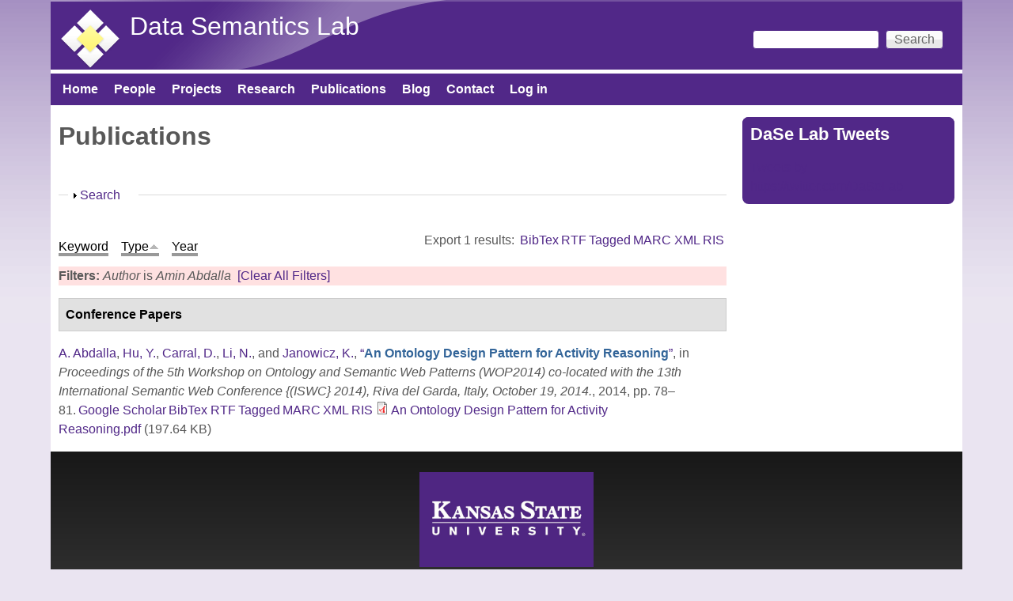

--- FILE ---
content_type: text/css
request_url: https://daselab.cs.ksu.edu/sites/all/themes/pixture_reloaded/css/pixture_reloaded.css?ss0fi5
body_size: 6403
content:
/* Pixture Reloaded main CSS */

body,
#branding,
#header .h-group {
  padding: 0;
  margin: 0;
}
#columns {
  padding-top: 15px;
  clear: both;
}

/* Gutters - if gutters are set in theme settings they will override these
   values: see Extensions > Modify Output > Design */
#main-content,
.block-inner,
.pane-inner,
.menu-wrapper,
.branding-elements,
.breadcrumb-wrapper,
.attribution,
.at-panel .rounded-corner,
.block-panels-mini > .block-title,
div.messages {
  margin-left: 10px;
  margin-right: 10px;
}
/* Panel pages need negative margin equal to the gutter width applied to #content,
  this is taken care of in theme settings as per above for normal gutters */
#content .panel-display,
#content .panel-flexible {
  margin-left: -10px;
  margin-right: -10px;
}

/* Reset HTML5 elements */
article,
aside,
details,
figcaption,
figure,
footer,
header,
menu,
nav,
section {
  display: block;
}

/* Gpanel margins */
.three-3x33 {
  margin: 15px 0 0;
}
.four-4x25 {
  margin: 15px 0 10px;
}

/* Skip Navigation */
#skip-link {
  left: 50%;
  margin-left: -6.5em;
  margin-top: 0;
  padding: 0 0.5em;
  position: absolute;
  width: 12em;
  z-index: 50;
}
#skip-link a,
#skip-link a:link,
#skip-link a:visited {
  background: #444;
  background: rgba(0, 0, 0, 0.6);
  color: #fff;
  display: block;
  line-height: 2;
  padding: 0;
  text-align: center;
  text-decoration: none;
  -khtml-border-radius: 0 0 10px 10px;
  -moz-border-radius: 0 0 10px 10px;
  -webkit-border-top-left-radius: 0;
  -webkit-border-top-right-radius: 0;
  -webkit-border-bottom-left-radius: 10px;
  -webkit-border-bottom-right-radius: 10px;
  border-radius: 0 0 10px 10px;
}
#skip-link a:hover,
#skip-link a:active,
#skip-link a:focus {
  outline: 0;
}

/* HTML elements */
body {
  line-height: 1.5;
}
img {
  max-width: 100%;
  height: auto;
}
a img {
  border: none;
}
em,
dfn {
  font-style: italic;
}
ins {
  border-bottom: none;
  text-decoration: none;
}
pre,
code,
tt,
samp,
kbd,
var {
  font: 1em "Lucida Console", Monaco, "DejaVu Sans Mono", sans-serif; /* Safari workaround */
}
blockquote,q {
  font-style: italic;
  quotes: "" "";
}
blockquote {
  margin: 0 0 1.5em;
  padding: 0 0 0 3em;
}
blockquote:before,
blockquote:after,
q:before,
q:after {
  content: "";
}
blockquote p {
  margin: 0;
}
strong,
dfn,
caption,
th {
  font-weight: 700;
}

/* Lists */
ul,
ol {
  margin: 0 0 1.5em 30px;
  padding: 0;
}
ul ul,
ul ol,
ol ol,
ol ul,
.block ul ul,
.block ul ol,
.block ol ol,
.block ol ul,
.item-list ul ul,
.item-list ul ol,
.item-list ol ol,
.item-list ol ul {
  margin: 0 0 0 1em;
}
ul {
  list-style-type: disc;
}
ul ul ul {
  list-style-type: square;
}
ol {
  list-style-type: decimal;
}
ol ol {
  list-style-type: lower-alpha;
}
ol ol ol {
  list-style-type: lower-roman;
}
ul ul,
ul ul ul ul {
  list-style-type: circle;
}
dt {
  font-weight: 700;
}
dd {
  margin: 0 0 1.5em 30px;
}
.item-list ul,
.item-list ol {
  margin: 0 0 0 30px;
  padding: 0;
}
.block .menu li {
  margin: 0;
}
.block .menu li.content {
  padding: 0; /* extra class can equal a standard class, nasty... */
}
h1, h2, h3, h4, h5, h6 {
  margin-bottom: 0.4em;
}
h1 {
  font-size: 1.416em;
}
h2 {
  font-size: 1.25em;
}
h3 {
  font-size: 1.167em;
}
h4, h5, h6 {
  font-size: 1em;
}
p {
  margin-top: 0.4em;
  margin-bottom: 0.8em;
  padding: 0;
}
em {
  text-decoration: none;
  font-weight: normal;
}
fieldset legend,
.form-item label {
  font-size: 1em;
  font-weight: bold;
}
blockquote {
  margin: 4px 10px;
  padding: 10px 15px;
}
abbr, acronym {
  border-bottom: none;
}
.node .node-content,
.comment .comment-content {
  line-height: 1.5em;
}
h1#page-title {
  padding: 0;
  margin: 0 0 0.46em;
}

/**
 * Flexible Media and Cross browser improvements
 * - This can cause issues in table cells where no width is set on the column,
 *   only in some versions of webkit and IE 7/8.
 * - declaring the width attribute on image elements and using max-width causes
 *   the "dissappering images" bug in IE8.
 * - Google maps break also, see below for fixes.
 */
img {
  max-width: 100%;
  height: auto;
  -ms-interpolation-mode: bicubic;
}

/* /ht Ethan Marcotte - http://front.ie/l8rJaA */
img,
embed,
object,
video {
  max-width: 100%;
}

/* Disable flexiblity for IE8 and below */
.lt-ie9 img,
.lt-ie9 object,
.lt-ie9 embed,
.lt-ie9 video {
  max-width: none;
}

/* Override max-width 100% for map displays and widgets */
#map img,
.gmap img,
.view-gmap img,
.openlayers-map img,
#getlocations_map_canvas img,
#locationmap_map img,
.geofieldMap img,
.views_horizontal_slider img,
.field-widget-imagefield-crop-widget img {
  max-width: none !important;
}

/* Improve IE's resizing of images */
svg:not(:root) {
  overflow: hidden;
}

/* Corrects inline-block display not defined in IE6/7/8/9 & FF3 */
audio,
canvas,
video {
  display: inline-block;
  *display: inline;
  *zoom: 1;
}

/* Prevents modern browsers from displaying 'audio' without controls */
audio:not([controls]) {
  display: none;
}

/* Links */
a,
a.active {
  text-decoration: none;
}
a:hover,
a.active:hover,
a:focus,
a.active:focus {
  text-decoration: underline;
}

/* Header */
#header {
  margin: 0;
  padding: 0;
}
#branding {
  float: left;
  padding: 0;
  width: 49.5%; /* Adjust this if you have a very long site name or large logo */
}
#logo {
  display: block;
  float: left;
  margin: 0 10px 0 0;
  overflow: hidden;
  padding: 10px 0 0 10px;
}
#head-elements {
  margin: 0 0 0 15px;
  padding: 0;
}

/* Set heights on branding and header elements */
#header,
#branding {
  max-height: 88px;
  line-height: 1;
}
#head-elements {
  min-height: 88px;
}

.noggin-header #header,
#branding {
  max-height: none;
}




/* IE6 treats height like max height */
.ie6 #header,
.ie6 #branding,
.ie6 #head-elements {
  height: 88px;
}

#site-name {
  font-size: 2.6em;
  margin: 0;
  padding: 13px 0 0 0;
  overflow: hidden;
  line-height: 1.3em;
}
.logo-site-name a:hover,
.logo-site-name a:focus {
  text-decoration: none;
}
#site-slogan {
  font-size: 1em;
  line-height: 1em;
  text-align: left;
  margin: 0;
}
.region-header {
  float:right;
  margin:10px 0 0;
}

/* Special case blocks in the header region */
.region-header .block {
  float: left;
  margin: 0 auto;
}
.region-header #block-search-form,
.region-header #block-user-login.lb-h {
  padding: 0;
  margin: 10px 0 0 10px;
}
.region-header #block-search-form .block-inner {
  background: none;
}
.region-header #block-search-form input.form-text {
  width: 160px;
}

/* Menu-bar */
#menu-bar {
  clear: both;
  min-height: 2.5em;
  line-height: 2.5em;
  padding: 0;
  z-index: 100; /* Needed so Superfish menus appear over flash & slideshows in IE7 */
  position: relative;
}
#menu-bar ul {
  padding: 0;
}
#menu-bar ul ul {
  padding: 0;
}
#menu-bar ul,
#menu-bar ul li {
  margin: 0;
  list-style: none;
  list-style-image: none;
}
#menu-bar ul li {
  float: left;
  padding: 0;
}
#menu-bar ul li a {
  font-weight: bold;
  padding: 0 10px;
}
#menu-bar ul.sf-menu li a {
  padding: 0 15px;
}
#menu-bar ul.menu li a:hover {
  background: transparent;
}
#menu-bar .block,
#menu-bar .block-inner,
#menu-bar .block-inner .block-content  {
  background: transparent;
  padding: 0;
  margin: 0;
}
#menu-bar .block-menu {
  margin: 0 5px;
}
/**
 * Hide additional menu levels for normal menu blocks - I can't think of a better
 * way of handling these - you should really use http://drupal.org/project/menu_block
 */
#menu-bar .block-menu ul ul {
  display: none;
}

/* Articles */
#main-content .node {
  margin: 0 0 15px 0;
  padding: 0;
}
#main-content .node-teaser {
  padding: 10px;
}
.node h1.node-title {
  margin: 0;
  padding-top: 0;
  padding-bottom: 0;
}
.node h1.node-title a:hover {
  text-decoration: none;
}
.node .user-picture {
  border: none;
  float: left;
  margin: 3px 10px 0 0;
}
.user-picture img {
  max-width: 100%;
}
.node .submitted {
  margin-top: 3px;
  padding: 0;
}
.node .node-content {
  margin: 10px 0;
}
.node .field-type-taxonomy-term-refernce {
  font-size: 0.9em;
}
.node .taxonomy {
  margin: 0;
  padding: 0;
}
.node .taxonomy li {
  padding: 1px 5px;
}
.node nav {
  clear: both;
}
.node ul.links li {
  margin: 0 0.25em;
  padding: 0;
  float: right;
}
/* Node Teaser */
#content .node-teaser {
  margin: 0 0 15px;
  padding: 10px;
  overflow: hidden;
}
.node h2.field-label {
  font-size: 1em;
  border-bottom: none;
}
/* sticky node-teaser */
#content .node-teaser.node-sticky {
  padding: 10px;
  margin: 0 0 15px;
}
/* Float field-image images*/
article .field-type-image {
  margin: 1px 10px 10px 10px;
}
article .field-type-image img {
  background: rgba(255,255,255,0.9);
  display: block;
  margin: 4px 0 10px;
  padding: 7px;
}
article .field-type-image.field-label-above {
  margin-top: 0;
}
article .field-type-image .field-label {
  margin-bottom: 0.5em;
}
article .field-type-image.field-label-inline .field-label {
  margin-bottom: 0;
  line-height: 1;
}

/* Comments */
#comments h2 {
  border-bottom: none;
}
.comment {
  border: none;
  margin: 0 0 10px;
  padding: 10px;
}
.comment .comment-title {
  margin-top: 0;
}
.comment .comment-title a {
  font-weight: bold;
}
.comment .new {
  padding-right: 10px;
  text-align: right;
  font-weight: bold;
  font-size: 0.8em;
  float: right;
  color: red;
}
.comment .picture {
  border: none;
  float: left;
  margin: 15px 0 0 20px;
}
.comment .comment-id {
  font-size: 1.167em;
  font-weight: bold;
  padding-right: 10px;
}
.comment ul.links {
  float: right;
}

/* Blocks */
.block {
  margin-bottom: 10px;
}
.block-title {
  margin: 0;
  padding: 5px 10px 4px;
}
.block h3 {
  padding: 0 3px;
  font-size: 1em;
}
.block-content {
  padding: 10px;
}
#block-system-main .block-content {
  padding: 0;
}
.block .item-list ul {
  margin-left: 0;
}
.block .item-list ul ul,
.block .item-list ul ul ul {
  margin-left: 1em;
}
.block ul.links {
  margin: 0;
  padding: 0 0 5px;
}
.block ul.links li {
  font-size: .94em;
}
/* blocks showing nodes, e.g help out views blocks */
.block .node h2.node-title {
  font-size: 1.167em;
}
.block .node {
  padding: 5px 5px 0;
}
#block-search-form form {
  margin: 0;
}
#block-system-main {
  margin-bottom: 15px;
}

/* Fields */
.field .field-label {
  font-size: 1em;
  font-weight: 700;
  line-height: inherit;
  margin: 0;
}
.field-type-taxonomy-term-reference {
  margin: 10px 0;
}
.field-type-taxonomy-term-reference ul {
  margin: 0;
  padding: 0;
}
.field-type-taxonomy-term-reference ul li {
  display: inline;
  list-style: none;
  padding: 0 0.75em 0 0; /* LTR */
}
.field-lable-inline .field-label {
  display: inline;
}
.field-type-image figure {
  margin: 0 0 10px;
  padding: 10px;
}
.field-type-image figure img {
  margin: 0;
  padding: 0;
}
.field-type-image figcaption {
  font-style: italic;
  margin: auto;
  text-align: center;
  font-size: 0.923em;
  padding: 10px 0 0;
}
table .field-type-image img {
  width: 100%;
  height: auto;
}

/* Lists */
ul ul{
  margin-left: 15px;
}
li a,
li a:visited,
li a:active,
li a:hover {
  font-weight: normal;
}
.item-list ul {
}
.item-list ul li {
  margin-left: 1em;
}
.item-list .title {
  font-size: 1em;
}
ul.links li {
  margin: 0;
  padding: 0 2px;
}
.comment .links {
  margin-bottom: 0;
}
.submitted {
  font-size: 0.9em;
}
.links a {
  font-weight: normal;
}

/* Action links */
ul.action-links {
  margin: 0;
  padding: 0;
}

/* Aggregator */
#aggregator .feed-source {
  padding: 1em;
  margin: 1em 0;
}
#aggregator .news-item .categories,
#aggregator .source,
#aggregator .age {
  font-style: italic;
  font-size: 0.9em;
}
#aggregator .title {
  margin-bottom: 0.5em;
  font-size: 1em;
}
#aggregator h3 {
  margin-top: 1em;
}

/* Forum */
#forum {
  margin: 15px 0;
}
.block-forum h3 {
  margin-bottom: 0.5em;
}
div.forum-topic-navigation a.topic-next {
  text-align: right;
}
div.forum-topic-navigation a.topic-previous {
  text-align: left;
}
#forum tr td.forum  {
  padding-bottom: 0.6em;
  padding-top: 0.6em;
}
#forum tr td.forum .name {
  padding-left: 2em;
}

/* Profile */
#profile .profile {
  clear: both;
  padding: .5em;
  margin: 1em 0em;
}
#profile .profile .name {
  padding-bottom: 0.5em;
}
.block-forum h3 {
  margin-bottom: .5em;
}

/* Footer, Feed icon */
#footer {
  font-size: 0.92em;
  text-align: center;
  border: none;
}
#footer-inner {
  min-height: 88px;
  background-size: 100%; /* CSS3 - one day browsers will support this */
}
#footer a {
  text-decoration: none;
  font-weight: normal;
}
#footer .block {
  padding: 10px 0 0;
}
#footer .block-title {
  text-align: left;
  padding: 0 10px;
}
#footer .block .block-content > ul.menu {
  padding: 0;
}
#footer ul.menu li {
  list-style: none;
  list-style-image: none;
}
#secondary {
  padding: 10px 0;
}
.feed-icon {
  display: block;
  clear: both;
  margin: 15px 10px 5px;
  text-align: right;
}

/* Prevent overflowing content */
#content,
.nav,
#sidebar-first,
#sidebar-second,
#footer {
  overflow: visible;
  word-wrap: break-word; /* A very nice CSS3 property */
}

/* Pager */
ul.pager {
  padding: 5px 0;
  margin: 0;
}
div.item-list ul.pager li {
  padding: 3px 8px;
  margin: 0 2px;
}
div.item-list ul.pager li,
div.item-list ul.pager li a {
  font-weight: bold;
  text-decoration: none;
}

/* Admin */
div.messages {
  margin-bottom:0.5em;
}
div.admin-panel h3 a {
  font-size: 1.33em;
  color: #fff;
}
div.admin-panel {
  border: 0 none;
}
div.admin-panel a {
  font-weight: normal;
}
div.admin-panel .description {
  margin: 0 0 3px;
  padding: 2px 0 3px 10px;
}
div.admin-panel .body dl .description {
  margin: 0 0 3px;
  padding: 2px 0 3px;
}
#block-system-help {
  background: none;
  border: 0;
  margin: 5px 0;
  padding: 0;
}
#block-system-help .block-inner {
  padding: 0;
  margin: 0;
}
#block-system-help .block-content {
  padding: 4px 10px 8px;
}
ul.action-links li {
  list-style: none;
}
#palette .form-item {
  width: 24em;
}
.color-form label {
  width: 12em;
}

/* Book Navigation */
.box {
  background: #eee;
  padding: 5px;
  padding: 10px;
}
.box h2 {
  padding-bottom: 2px;
  border-bottom: solid 1px #aaa;
}
.book-navigation {
  padding-bottom: 5px;
}
.book-navigation ul.menu {
  padding-top: 5px;
  padding-bottom: 5px;
}
div.page-links a.page-previous,
div.page-links a.page-next {
  width: 40%;
}
div.page-links a.page-up {
  width: 19%;
}

/* Image Galleries (deprecated?) */
ul.galleries li {
  border: solid 1px #aaa;
  background: #fff;
}
ul.galleries li h3 a {
  font-size: 1.1em;
  font-weight: bold;
}
ul.images {
  border: solid 1px #aaa;
  overflow: hidden;
}
ul.images li {
  text-align: center;
}

/* Buttons */
.form-submit {
  margin-bottom: 1px;
  cursor: pointer;
  padding: 2px 10px;
  margin: 4px;
  color: #666;
  font-weight: normal;
  font-size: 1em;
  border: solid 1px #888;
  background: #fff url("../images/button.gif") repeat-x center;
}
.form-submit:hover {
  color: #000;
  border: solid 1px #666;
  background: #fff url("../images/button-o.gif") repeat-x center;
}

/* Local task tabs */
ul.primary {
  border: 0 none;
  margin: 0 0 15px;
  padding: 0;
}
ul.primary,
ul.primary li {
  white-space: normal;
}
ul.primary li a {
    display: block;
    float: left;
    height: 2em;
    line-height: 2em;
    margin-bottom: 5px;
    margin-right: 5px;
    padding: 0 10px;
    white-space: nowrap;
}
ul.primary li a.active:hover,
ul.primary li a.active:focus {
  text-decoration: none;
}
ul.secondary {
  border-bottom: 0;
  margin: 5px 0;
  padding: 0.5em 0;
}
ul.secondary li {
  border-right: 0;
  padding: 0 1em 0 0; /* LTR */
}

/* Breadcrumb */
ol#crumbs {
  margin: 0;
  padding: 12px 0 0 5px;
  clear: both;
  overflow: hidden;
}
ol#crumbs li {
  list-style: none;
  display: inline;
}

/* Menus */
ul.menu {
  margin: 0 0 0 15px;
  padding: 0;
}
ul.menu ul {
  margin-left: 15px;
}
.ie6-7 ul.menu {
  padding-left: 15px;
}

/* Quicktabs */
.block-quicktabs .block-inner {
  background: none !important;
}
.block-quicktabs .block-content {
  padding: 0;
}
.block-quicktabs .ui-tabs .ui-tabs-panel {
  padding: 10px;
}

/* poll */
.block-poll ul.links li {
  list-style: none;
}

/* Superfish */
/* sf-horizontal - classic drop menu style */
.nav .block-superfish {
  padding: 0;
  margin: 0;
}
ul.sf-menu.sf-horizontal {
  padding: 0;
}
ul.sf-menu.sf-horizontal a {
  line-height: 2.5em;
  padding: 0 10px;
  border-left: none;
  border-top: none;
}
ul.sf-menu.sf-horizontal a:hover,
ul.sf-menu.sf-horizontal a:focus {
  text-decoration: none;
}
ul.sf-menu.sf-horizontal a.active,
ul.sf-menu.sf-navbar a.active,
ul.sf-menu.sf-vertical a.active {
  font-weight: 400;
}
.nav ul.sf-menu.sf-horizontal li {
  margin: 0;
  padding: 0;
}
ul.sf-menu.sf-horizontal li:hover ul,
ul.sf-menu.sf-horizontal li.sfHover ul {
}
ul.sf-menu.sf-horizontal a.sf-with-ul,
ul.sf-menu.sf-navbar a.sf-with-ul {
  padding-right: 25px;
}
#menu-bar .contextual-links-wrapper {
}
/* .sf-navbar - drop down nav bar style */
ul.sf-menu.sf-navbar {
  padding: 0;
  position: absolute;
  z-index: 99;
}
ul.sf-menu.sf-navbar a {
  height: 2.5em;
  padding: 0 10px;
  border-left: none;
  border-top: none;
}
ul.sf-menu.sf-navbar a:hover,
ul.sf-menu.sf-navbar a:focus,
ul.sf-menu.sf-navbar ul ul a:hover,
ul.sf-menu.sf-navbar ul ul a:focus,
ul.sf-menu.sf-navbar ul ul ul a:hover,
ul.sf-menu.sf-navbar ul ul ul a:focus,
ul.sf-menu.sf-navbar ul ul ul ul a:hover,
ul.sf-menu.sf-navbar ul ul ul ul a:focus {
  text-decoration: none;
}
ul.sf-menu.sf-navbar ul a:hover,
ul.sf-menu.sf-navbar ul a:focus  {
  text-decoration: underline;
}
ul.sf-menu.sf-navbar li {
  margin: 0;
  padding: 0;
}
ul.sf-menu.sf-navbar li:hover ul,
ul.sf-menu.sf-navbar li.sfHover ul {
  top: 2.5em;
}
ul.sf-menu.sf-vertical ul,
ul.sf-menu.sf-navbar ul ul,
ul.sf-menu.sf-navbar ul ul ul,
ul.sf-menu.sf-navbar ul ul ul ul {
  width: 13em;
}
ul.sf-menu.sf-navbar ul ul ul,
ul.sf-menu.sf-navbar ul ul ul ul {
  left: 100% !important;
}
/* sf-vertical - flyout menus for sidebars */
ul.sf-menu.sf-vertical a {
  color: #fff !important; /* Tweak this to suit your color scheme */
}
ul.sf-menu.sf-vertical,
ul.sf-menu.sf-vertical ul,
ul.sf-menu.sf-vertical ul ul,
ul.sf-menu.sf-vertical ul ul ul {
  padding: 0;
  margin: 0;
}
.nav .block-content {
  padding: 5px 0 12px;
  margin: 0;
}
ul.sf-menu.sf-vertical,
ul.sf-menu.sf-vertical li {
  width: 100%;
}
ul.sf-menu.sf-vertical li:hover ul,
ul.sf-menu.sf-vertical li.sfHover ul {
  left: 100%; /* match ul width */
  top: 0;
}
ul.sf-menu.sf-vertical a:hover,
ul.sf-menu.sf-vertical a:focus {
  text-decoration: none;
}

/* Tables */
table {
  border-spacing: 0;
  border-color: #eee;
  margin: 1em 0;
  padding: 0;
  width: 100%;
}
table,
td,
th {
  vertical-align: middle;
}
caption,
th,
td {
  text-align: left;
}
thead th {
  border-bottom: 1px solid #eee;
  color: #494949;
  font-weight: 700;
}
td,
th {
  border-bottom: none;
  margin: 0;
  padding: .375em .5em;
}
tr.even,
tr.odd {
  border-bottom: none;
}
tr.odd,
tr.info {
  background-color: #f5f5f5;
}
tr.even {
  background-color: #fff;
}
tr.drag {
  background-color: #fffff0;
}
tr.drag-previous {
  background-color: #ffd;
}
tr.odd td.active {
  background-color: #eee;
}
tr.even td.active {
  background-color: #f7f7f7;
}
td.region,
td.module,
td.container td.category {
  background-color: #eee;
  border-bottom: 1px solid #ccc;
  border-top: 1.5em solid #fff;
  color: #222;
  font-weight: 700;
}
tr:first-child td.region,
tr:first-child td.module,
tr:first-child td.container {
  border-top-width: 0;
}
#forum tr td.forum {
  background-position: 5px 5px;
}
#forum tr td.forum .name {
  padding-left: .375em;
}
#forum div.indent {
  margin-left: .5em;
}
#forum .description {
  font-size: 0.9em;
  margin: 0.5em 0 0 34px;
}
#system-themes-form table.sticky-table {
  position: relative;
  z-index: 10;
}
span.tabledrag-changed {
  display: none;
}
table, tr, td, thead, tbody {
  border-spacing: 0;
  border-collapse: collapse;
  border-width: 0;
}
table {
  /* make <td> sizes relative to body size! */
  font-size: 1em;
  width: 100%;
  margin: 0 0 10px 0;
}

/* Forms */
form {
  margin: 0 0 1.5em;
  padding: 0;
}
.form-item label {
  font-weight: 400;
}
input {
  margin: .5em 0;
  max-width: 100%;
}
input.title {
  font-size: 1.5em;
}
input.text,
input.title,
textarea,
select {
  border: 1px solid #ccc;
  margin: .5em 0;
}
select {
  padding: 2px;
}
.form-text:focus,
.form-checkbox:focus,
.form-radio:focus,
.form-select:focus {
  border: 1px solid #fc0;
  background: #ffffdf;
}
textarea:focus {
  border:1px solid #fc0;
  background:#fff;
}
input.text,
input.title {
  padding: .5em;
}
input.form-text,
textarea {
  border: 1px solid #ccc;
  height: auto;
  padding: 2px;
  max-width: 100%;
}
textarea,
input {
  font: 1em normal Arial, Helvetica, sans-serif;
}
div.form-item {
}
.form-item textarea.error {
  padding: 2px;
}
.form-item .description,
fieldset .description,
.fieldset-layout-settings dd {
  font-size: .9em;
}
span.form-required,
span.marker {}
#article-admin-filter ul {
  padding: .5em 0;
}
#edit-operation-wrapper select {
  margin: .5em;
}
div.resizable-textarea textarea {
  margin-top: 0;
}

/* Fieldsets */
fieldset {
  background: transparent;
  border: 1px solid #dadada;
  margin: 1.5em 0;
  padding: .75em;
}
*:first-child+html fieldset {
  background-color: transparent;
  background-position: 0 .75em;
  padding: 0 1em .75em;
}
*:first-child+html fieldset > .description,
*:first-child+html fieldset .fieldset-wrapper .description {
  padding-top: 1.5em;
}
fieldset legend {
  display: block;
  font-weight: 400;
  padding: 0 1em 0 0;
}
*:first-child+html fieldset legend,
*:first-child+html fieldset.collapsed legend {
  display: inline;
}
html.js fieldset.collapsed {
  background: transparent;
  padding-top: .25em;
}

/* Search */
#search-block-form {}
#search-block-form > div {}
#search-block-form .container-inline{}
#edit-search-block-form-1-wrapper {}
#search-block-form label {}
#search-block-form input {}
#search-block-form .form-submit {}
#search-block-form .form-text {
  width: 119px; /* Adjust this to suit */
}

/* Advanced search form */
fieldset#edit-advanced fieldset {
  float: left;
  margin: 0 10px 10px 0;
}
fieldset#edit-advanced fieldset .fieldset-legend {
  background: none;
  padding-left: 1em;
}
.advanced-search-submit {
  clear: both;
}
.search-advanced .criterion {
  float: none;
  margin: 0 5px;
}
#edit-keywords-fieldset .form-item:first-child {
  margin-top: 0.4em;
}
#search-form {
  margin: 1em 0;
}
#search-form > div {}
#search-form .container-inline {}
#search-form label {}
#search-form input {}
#search-form .form-item {}
#search-form .form-submit {}

/* User login */
#user-login-form ul {
  margin: 0;
  padding: 0;
}
#user-login-form li.openid-link,
#user-login-form li.user-link {
  text-align: center;
}
#user-login ul {
  margin: 0 0 5px;
}
#user-login ul li {
  margin: 0;
}
#user-login-form .item-list li {
  list-style: none;
  list-style-image: none;
  margin: 0;
}
#user-login-form li.openid-link,
#user-login li.openid-link {
  background: none;
}
.hide-label label {
  position: absolute !important;
  clip: rect(1px 1px 1px 1px); /* IE6, IE7 */
  clip: rect(1px, 1px, 1px, 1px);
}
#user-admin-filter ul li,
#article-admin-filter ul li {
  list-style: none;
}
.description {
  color: #555;
}
/* Tips overrides */
.field-type-text-with-summary fieldset {
  padding: 1em 0;
}
.field-type-text-with-summary fieldset .form-item {
  margin: 0;
}
.field-type-text-with-summary fieldset .filter-help {
  padding: .5em 1.5em;
}

/* Fix autocomplete drop lists */
#autocomplete {
  background: #fff;
  border: 1px solid #ccc;
  line-height: 1.2;
}
#autocomplete li {
  padding: 2px;
}
#autocomplete li,
#autocomplete div {
  float: none;
  display: block;
}

/* Reset textarea backgrounds in WYSIWYG module text editors */
body.wysiwygeditor {
  background-color: #fff;
  background-image: none;
}

/* Override max-width 100% for Gmaps and Getlocations modules */
.gmap img,
.view-gmap img,
#getlocations_map_canvas img {
  max-width: none;
}

/* Misc styles to be categorised */
.filter-help a {
  padding: 0 20px 0 0;
}

/* Attribution */
.attribute-creator {
  text-align: center;
  opacity: 0.5;
}
